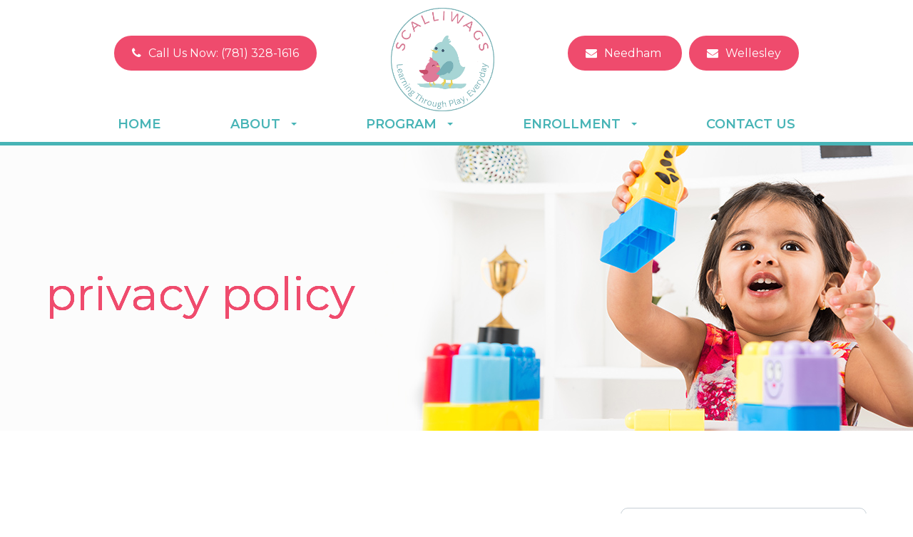

--- FILE ---
content_type: text/html; charset=UTF-8
request_url: https://www.scalliwagschildcare.com/privacy-policy.html
body_size: 11331
content:
<!DOCTYPE html>
<html lang="en-US"><head><meta charset="utf-8"><meta name="viewport" content="width=device-width, initial-scale=1, maximum-scale=1,user-scalable=0"><link rel="shortcut icon" type="image/x-icon" href="https://static.royacdn.com/Site-6c92d5d2-d8ba-45bf-96ba-cd46a83322f7/scalliwags_favicon.png"><meta name="google-site-verification" content="6l_cPWRd45-TlccKmAB3h-taf7n4OeyDQ3NNg15X8TU"><title>Privacy Policy | Scalliwags Child Care in Wellesley MA</title><meta name="description" content="Read the privacy policy of the chiropractor in Wellesley MA at Scalliwags Child Care. Call (781) 328-1616 for questions."><meta name="keywords" content=""><link href="https://www.scalliwagschildcare.com/css/bootstrap.min.css" rel="stylesheet" type="text/css"><link href="https://www.scalliwagschildcare.com/css/common-global.css" rel="stylesheet" type="text/css"><link href="https://www.scalliwagschildcare.com/css/site-overrides.css?jxl1962628932=jxl1962628932" rel="stylesheet" type="text/css"><link href="https://www.scalliwagschildcare.com/css/pages/WebPage-0baedb5d-553d-49c5-8067-0bc3fdf9ccb4.css?jxl1962628932=jxl1962628932" rel="stylesheet" type="text/css"><link rel="stylesheet" href="https://use.fontawesome.com/releases/v5.6.3/css/all.css" integrity="sha384-UHRtZLI+pbxtHCWp1t77Bi1L4ZtiqrqD80Kn4Z8NTSRyMA2Fd33n5dQ8lWUE00s/" crossorigin="anonymous"><link rel="stylesheet" href="//maxcdn.bootstrapcdn.com/font-awesome/4.7.0/css/font-awesome.min.css"><link href="https://fonts.googleapis.com/css?family=Montserrat:100,100i,200,200i,300,300i,400,400i,500,500i,600,600i,700,700i,800,800i,900,900i" rel="stylesheet"><link href="https://fonts.googleapis.com/css2?family=Sacramento&amp;display=swap" rel="stylesheet"><link href="https://www.scalliwagschildcare.com/styles/dependencies.css" rel="stylesheet"><link href="https://www.scalliwagschildcare.com/styles/default.css" rel="stylesheet"><link href="https://www.scalliwagschildcare.com/styles/site.css" rel="stylesheet"><link href="https://www.scalliwagschildcare.com/styles/color_scheme_1.css" rel="stylesheet"><meta name="robots" content="noindex"><script type="text/javascript">var _userway_config={position:3,size:'small',color:'#46babb',account:'sSEkA4Kkqq'};</script><script type="text/javascript" src="https://cdn.userway.org/widget.js"></script></head><body data-webroot="" data-page-id="WebPage-0baedb5d-553d-49c5-8067-0bc3fdf9ccb4" data-page-name="privacy-policy" data-siteid="Site-6c92d5d2-d8ba-45bf-96ba-cd46a83322f7" data-site="Site-6c92d5d2-d8ba-45bf-96ba-cd46a83322f7" class="default"> <div class="site-content"> <div id="ry-pg-header"> <div class="col-xs-12 hidden-xs hidden-sm module-34"><div class="col-xs-12 hidden-xs hidden-sm ry-container ry-container-1600"><div class="col-xs-12 ry-content"><div class="ry-flex module-34-top"><div class="module-34-top-left"> <a href="tel:781.328.1616" class="ry-btn-module-34 ry-btn-phone"> <span class="ry-span-1"> <i class="fa fa-phone" aria-hidden="true"></i> </span> <span class="ry-span-2">Call Us Now:</span> <span class="ry-span-3"> (781) 328-1616 </span> </a></div> <div class="module-34-top-center"> <a href="https://www.scalliwagschildcare.com/" class="ry-header-logo"> <img src="https://static.royacdn.com/Site-6c92d5d2-d8ba-45bf-96ba-cd46a83322f7/LearningThrough_Play_Everyday_logo_547x547_optimized.png" alt="Scalliwags Child Care"></a></div> <div class="module-34-top-right"> <a href="https://www.scalliwagschildcare.com/needham.html" class="ry-btn-module-34 ry-btn-appt"> <span class="ry-span-1"> <i class="fa fa-envelope" aria-hidden="true"></i> </span> <span class="ry-span-2">Needham</span> </a> <a href="https://www.scalliwagschildcare.com/wellesley.html" class="ry-btn-module-34 ry-btn-appt"> <span class="ry-span-1"> <i class="fa fa-envelope" aria-hidden="true"></i> </span> <span class="ry-span-2">Wellesley</span> </a></div> </div></div></div><div class="clearfix "></div><div class="module-34-bot"><div class="ry-container ry-container-1280"> <div class="ry-menu"> <ul class="ry-nav"><li class=" " data-active=""><a href="https://www.scalliwagschildcare.com/index.html">Home</a></li> <li class="dropdown  " role="presentation">
<a class="dropdown-toggle" data-toggle="dropdown" href="https://www.scalliwagschildcare.com/about.html" role="button" aria-haspopup="true" aria-expanded="false">
About<span class="caret"></span></a><ul class="dropdown-menu"><li class=" "><a href="https://www.scalliwagschildcare.com/about.html">About Us</a></li> <li class=" "><a href="https://www.scalliwagschildcare.com/careers.html">Careers</a></li> <li class="third-level-container program "><a href="https://www.scalliwagschildcare.com/our-program.html">Our Program</a></li> <li class=" "><a href="https://www.scalliwagschildcare.com/blog.html">Blog</a></li>
</ul></li> <li class="dropdown  " role="presentation">
<a class="dropdown-toggle" data-toggle="dropdown" href="#" role="button" aria-haspopup="true" aria-expanded="false">
Program<span class="caret"></span></a><ul class="dropdown-menu"><li class=" "><a href="https://www.scalliwagschildcare.com/summer-program.html">Summer Program</a></li> <li class=" "><a href="https://www.scalliwagschildcare.com/curriculum.html">Curriculum</a></li> <li class=" "><a href="https://www.scalliwagschildcare.com/technology.html">Technology</a></li> <li class=" "><a href="https://www.scalliwagschildcare.com/music-classes.html">Music Classes</a></li> <li class=" "><a href="https://www.scalliwagschildcare.com/calendar.html">Calendar</a></li> <li class=" "><a href="https://www.scalliwagschildcare.com/preschool.html">Preschool</a></li>
</ul></li> <li class="dropdown  " role="presentation">
<a class="dropdown-toggle" data-toggle="dropdown" href="#" role="button" aria-haspopup="true" aria-expanded="false">
Enrollment<span class="caret"></span></a><ul class="dropdown-menu"><li class=" "><a href="https://www.scalliwagschildcare.com/forms.html">Forms</a></li> <li class=" "><a href="https://www.scalliwagschildcare.com/testimonials.html">Testimonials</a></li> <li class=" "><a href="https://www.scalliwagschildcare.com/tuition.html">Tuition</a></li> <li class=" "><a href="https://www.scalliwagschildcare.com/discounts.html">Discounts</a></li> <li class=" "><a href="https://www.scalliwagschildcare.com/join-our-waitlist.html">Join Our Waitlist</a></li>
</ul></li> <li class=" " data-active=""><a href="https://www.scalliwagschildcare.com/contact-us.html">Contact Us</a></li> </ul></div></div></div></div><div class="col-xs-12 hidden-md hidden-lg module-35"><div class="module-35-header-container"><div class="module-35-header-left"> <div class="mobile-nav"> <button class="hamburger hamburger--collapse" type="button"> <div class="flex-btn"> <span class="hamburger-box"><span class="hamburger-inner"></span></span> </div> </button> </div></div> <div class="module-35-header-center"> <a href="https://www.scalliwagschildcare.com/" class="ry-mobile-logo"> <img src="https://static.royacdn.com/Site-6c92d5d2-d8ba-45bf-96ba-cd46a83322f7/LearningThrough_Play_Everyday_logo_547x547_optimized.png" alt="" class="img-responsive"></a></div> <div class="module-35-header-right"> <div class="mobile-button"> <a href="tel:781.328.1616"><i class="fa fa-phone" aria-hidden="true"></i></a> <div class="location-icon"><i class="fa fa-envelope" aria-hidden="true"></i> <div class="dropdown-block"> <a href="https://www.scalliwagschildcare.com/needham.html">Needham</a> <a href="https://www.scalliwagschildcare.com/wellesley.html">Wellesley</a> </div> </div> </div></div> <div class="flex-item mobile_menu"> <nav id="mobile_menu"><ul id="menu_container"></ul></nav></div></div></div> </div> <div id="ry-pg-banner"> <div class="col-xs-12 ry-bnr-wrp ry-el-bg"><div class="col-xs-12 ry-pg-title"><div class="col-xs-12 ry-container"><div><h1>privacy policy</h1></div></div></div><img src="https://static.royacdn.com/Site-6c92d5d2-d8ba-45bf-96ba-cd46a83322f7/Banner/ib01.jpg" loading="lazy" alt="" class="img-responsive"></div><div class="col-xs-12 ry-bnr-wrp ry-el-bg"><div class="col-xs-12 ry-pg-title"><div class="col-xs-12 ry-container"><div><h1>privacy policy</h1></div></div></div><img src="https://static.royacdn.com/Site-6c92d5d2-d8ba-45bf-96ba-cd46a83322f7/insidepage/ib2.jpg" loading="lazy" alt="" class="img-responsive"></div><div class="col-xs-12 ry-bnr-wrp ry-el-bg"><div class="col-xs-12 ry-pg-title"><div class="col-xs-12 ry-container"><div><h1>privacy policy</h1></div></div></div><img src="https://static.royacdn.com/Site-6c92d5d2-d8ba-45bf-96ba-cd46a83322f7/Banner/ib3.jpg" loading="lazy" alt="" class="img-responsive"></div><div class="col-xs-12 ry-bnr-wrp ry-el-bg"><div class="col-xs-12 ry-pg-title"><div class="col-xs-12 ry-container"><div><h1>privacy policy</h1></div></div></div><img src="https://static.royacdn.com/Site-6c92d5d2-d8ba-45bf-96ba-cd46a83322f7/insidepage/ib05.jpg" loading="lazy" alt="" class="img-responsive"></div><div class="col-xs-12 ry-bnr-wrp ry-el-bg"><div class="col-xs-12 ry-pg-title"><div class="col-xs-12 ry-container"><div><h1>privacy policy</h1></div></div></div><img src="https://static.royacdn.com/Site-6c92d5d2-d8ba-45bf-96ba-cd46a83322f7/insidepage/ib06.jpg" loading="lazy" alt="" class="img-responsive"></div> </div> <div id="ry-pg-content"> <div id="ry-pg-body" class="col-xs-12 ry-section"><div class="col-xs-12 ry-container"><div class="col-xs-12 ry-content ry-flex"><div class="col-xs-12 col-md-8 col-lg-8 ry-left"><div><h3></h3><p><em>Scalliwags </em>is committed to safeguarding the privacy of our users. We want to assure you that we do not share your personal information with third parties. This privacy policy outlines how we collect, use, and protect the information you provide to us.<br><br>Information Collection:<br><br>We collect only the information necessary to provide and improve our services. This may include name, email address, etc. We do not sell, rent, or share this information with any third parties.<br><br>How We Use Your Information:<br><br>No personal information, mobile number, or messaging consent information will be shared with third parties or affiliates for marketing or promotional purposes.<br><br>Your Choices:<br><br>You have the right to access, correct, or delete your information. If you have any concerns or questions about your data, please contact us at <em>[contact information or link]</em>.<br><br>Policy Changes:<br><br>We may update our privacy policy from time to time. Any changes will be communicated to you, and your continued use of our services implies your acceptance of the updated policy. By using our services, you agree to the terms outlined in this privacy policy.<br><br>Last updated: <em>8/5/25</em></p><br><br>&#8203;&#8203;&#8203;&#8203;&#8203;&#8203;&#8203;</div></div><div class="col-xs-12 col-md-4 col-lg-4 ry-right"><div id="ry-sidebar" class="col-xs-12 "><div class="col-xs-12 ry-sb-main"><div class="input-group search-bar-widget " id="searchfield" data-url="https://www.scalliwagschildcare.com/search-result.html" data-variables="search"> <input type="text" class="form-control" placeholder="Enter search keyword" value=""><span class="input-group-btn"> <button class="btn btn-primary search-btn" type="button"><i class="fa fa-search"></i></button> </span></div></div><div class="col-xs-12 ry-sb-cta"><div class="col-xs-12 ry-cta-wrp ry-el-bg ry-el-link"><div class="col-xs-12 ry-cta"><div class="col-xs-12 ry-cta-contain"><img src="https://static.royacdn.com/Site-6c92d5d2-d8ba-45bf-96ba-cd46a83322f7/sidebarIMG_01.jpg" loading="lazy" alt="" class="img-responsive"><div><p>What<br>We Offer</p><a data-cke-saved-href="https://www.scalliwagschildcare.com/services.html" href="https://www.scalliwagschildcare.com/services.html" data-toggle-value="" data-toggle-default-visible="false" data-toggle-show-animation="" data-toggle-hide-animation="" data-toggle-show-animation-options="{}" data-toggle-hide-animation-options="{}" id="" class="ry-btn ry-btn-primary" target="_self">Learn More</a></div></div></div></div><div class="col-xs-12 ry-cta-wrp ry-el-bg ry-el-link"><div class="col-xs-12 ry-cta"><div class="col-xs-12 ry-cta-contain"><img src="https://static.royacdn.com/Site-6c92d5d2-d8ba-45bf-96ba-cd46a83322f7/sidebarIMG_02.jpg" loading="lazy" alt="" class="img-responsive"><div><p>Keep<br>In Touch</p><a data-cke-saved-href="https://www.scalliwagschildcare.com/contact-us.html" href="https://www.scalliwagschildcare.com/contact-us.html" data-toggle-value="" data-toggle-default-visible="false" data-toggle-show-animation="" data-toggle-hide-animation="" data-toggle-show-animation-options="{}" data-toggle-hide-animation-options="{}" id="" class="ry-btn ry-btn-primary" target="_self">Contact Us</a></div></div></div></div></div></div></div></div></div></div> </div> <div id="ry-pg-footer"> <div class="col-xs-12 module-33"><div class="col-xs-12 col-lg-12 ry-container ry-container-1600"><div class="col-xs-12 ry-content ry-flex"><div class="col-xs-12 col-lg-3 module-33-col module-33-hours"><div class="clearfix "></div><div class="module-33-hours-heading module-33-hours-weekend footer-heading" style="margin-bottom: 20px !important;"><h3>Program Hours</h3><p>Open Monday-Friday<br>7:30am - 3:30pm (Extended Day)<br>8:00am - Noon (Half Day)</p></div></div><div class="col-xs-12 col-lg-3 module-33-col module-33-contact"><div class="module-33-contact-block"><div class="row-1"> <span class="footer-heading"> <h3>Contact Information</h3> </span> <div class="module-33-contact-item module-33-phone"> <i class="fa fa-phone module-33-contact-icon" aria-hidden="true"></i> <a href="tel:781.328.1616" class="module-33-phone-link"> (781) 328-1616</a> </div> <span class="footer-heading"> <h3>Scalliwags Infant Toddler</h3> </span> <div class="module-33-contact-item module-33-address"> <i class="fa fa-map-marker module-33-contact-icon" aria-hidden="true"></i> <a href="https://g.page/childcareWellesley?share" target="_blank"> <div class="module-33-address-text"> <span class="module-33-address-1"> 202 Washington Street </span> <span class="module-33-address-2"> Wellesley MA 02482 </span> </div> </a> </div></div> <div class="row-2"> <span class="footer-heading"> <h3> Scalliwags ELC</h3> </span> <div class="module-33-contact-item module-33-address"> <i class="fa fa-map-marker module-33-contact-icon" aria-hidden="true"></i> <a href="https://goo.gl/maps/UmcZezcB3JX7br2n8" target="_blank"> <div class="module-33-address-text"> <span class="module-33-address-1"> 426 Hunnewell Street </span> <span class="module-33-address-2"> Needham Heights MA 02494 </span> </div> </a> </div> <span class="footer-heading"> <h3>Scalliwags Needham</h3> </span> <div class="module-33-contact-item module-33-address"> <i class="fa fa-map-marker module-33-contact-icon" aria-hidden="true"></i> <a href="https://goo.gl/maps/xcgz8h92MLSjTVDc9" target="_blank"> <div class="module-33-address-text"> <span class="module-33-address-1"> 1346 South Street </span> <span class="module-33-address-2"> Needham MA 02492 </span> </div> </a> </div></div> <div class="row-3"> <span class="footer-heading"> <h3>Scalliwags Preschool</h3> </span> <div class="module-33-contact-item module-33-address"> <i class="fa fa-map-marker module-33-contact-icon" aria-hidden="true"></i> <a href="https://maps.app.goo.gl/7qvMqtDEFFBhwm587" target="_blank"> <div class="module-33-address-text"> <span class="module-33-address-1"> 445 Washington Street </span> <span class="module-33-address-2"> Wellesley MA 02481 </span> </div> </a> </div></div></div></div><div class="col-xs-12 col-lg-6 module-33-col module-33-copy"><ul class="social-icons col-xs-12 module-33-social-icons"><div class="social-inner-wrap"> <li data-href="+https://www.facebook.com/scalliwagswellesley/"><a href="https://www.facebook.com/scalliwagswellesley/" class="fa fa-facebook" target="_blank"></a></li> <li data-href="https://twitter.com/scalliwagscc"><a href="https://twitter.com/scalliwagscc" class="fa fa-twitter" target="_blank"></a></li> <li data-href="https://www.google.com/search?q=scalliwags+child+care+wellseley&amp;sxsrf=ALeKk00CrMSwi2x9dHQn1b_6uj6VdOCrDw%3A1617378598805&amp;ei=Jj1nYOvKMM7G-gS6p4KoBQ&amp;oq=scalliwags+child+care+wellseley&amp;gs_lcp=Cgdnd3Mtd2l6EAMyBwghEAoQoAEyBwghEAoQoAEyBwghEAoQoAEyBwghEAoQoAE6BwgAEEcQsAM6BwgjELACECdQ-x5YvzBgyTNoAXABeACAAcEBiAH5BpIBAzEuNpgBAKABAaoBB2d3cy13aXrIAQjAAQE&amp;sclient=gws-wiz&amp;ved=0ahUKEwjr9eTm9N_vAhVOo54KHbqTAFUQ4dUDCA0&amp;uact=5#lrd=0x89e381fd9d7ace57:0x4be99fc8d300a900,1"><a href="https://www.google.com/search?q=scalliwags+child+care+wellseley&amp;sxsrf=ALeKk00CrMSwi2x9dHQn1b_6uj6VdOCrDw%3A1617378598805&amp;ei=Jj1nYOvKMM7G-gS6p4KoBQ&amp;oq=scalliwags+child+care+wellseley&amp;gs_lcp=Cgdnd3Mtd2l6EAMyBwghEAoQoAEyBwghEAoQoAEyBwghEAoQoAEyBwghEAoQoAE6BwgAEEcQsAM6BwgjELACECdQ-x5YvzBgyTNoAXABeACAAcEBiAH5BpIBAzEuNpgBAKABAaoBB2d3cy13aXrIAQjAAQE&amp;sclient=gws-wiz&amp;ved=0ahUKEwjr9eTm9N_vAhVOo54KHbqTAFUQ4dUDCA0&amp;uact=5#lrd=0x89e381fd9d7ace57:0x4be99fc8d300a900,1" class="fa fa-google-plus" target="_blank"></a></li> <li data-href="https://www.instagram.com/scalliwagswellesley/"><a href="https://www.instagram.com/scalliwagswellesley/" class="fa fa-instagram" target="_blank"></a></li> </div></ul><div class="clearfix "></div><div class="ry-footer-copyright module-33-copyright"><div class="module-33-copyright-text"> <span class="module-33-copyright-text-1"> &copy; 2025 Scalliwags Child Care </span> <span class="module-33-copyright-text-2"> - All Rights Reserved - </span> <a href="https://www.scalliwagschildcare.com/accessibility-statement.html" class="module-33-copyright-link">Accessibility Statement</a> - <a href="https://www.scalliwagschildcare.com/privacy-policy.html" class="module-33-copyright-link">Privacy Policy</a> - <a href="https://www.scalliwagschildcare.com/sitemap.html" class="module-33-copyright-link">Sitemap</a> </div> <div class="module-33-roya"> <span class="module-33-roya-text">Powered by</span> <a href="http://www.roya.com/?utm_source=www.scalliwagschildcare.com&amp;utm_campaign=poweredby" class="module-33-roya-link" target="_blank"> <img src="https://www.royacdn.com/unsafe/smart/Site-2c1fcf37-21e5-4e04-9d57-d78ae9e591ea/logo/royalogo.png" title="Roya"></a></div></div></div></div></div></div> </div> </div> <div class="modal fade ry-modal" id="aptReqModal" tabindex="-1" role="dialog" aria-labelledby="myModalLabel" aria-hidden="true"> <div class="modal-dialog"> <div class="modal-content"> <div class="modal-header"> <button type="button" class="close" data-dismiss="modal" aria-hidden="true">&times;</button> <h4 class="modal-title" id="myModalLabel">Appointment Request</h4> </div> <div class="modal-body"> <div id="aptModal" class="col-xs-12 ry-modal ry-form"><div class="col-xs-12 ry-content"><div class="ry-text"><p style="text-align: center;">At Scalliwags Child Care, we provide the highest quality other services to all of our patients.<br>Schedule your appointment today.</p></div></div> <form id="form-68deaada769ae" class="cmsForm " data-hide-after-submit="" data-meta="[base64]" data-signature="70c150be60fd0ce0d0c8d5579fb0943d3900180f9489180fcd2b9c2280f20389"> <div class="fieldset"><div class="col-xs-12 "><div class="form-group required" data-type="text" data-required="true"> <input name="Name" value="" id="Name" type="text" placeholder="Name*" class="form-control"></div></div><div class="col-xs-12 "><div class="form-group required" data-validation="^(([0-9]{1})*[- .(]*([0-9]{3})[- .)]*[0-9]{3}[- .]*[0-9]{4})+$" data-errormsg="Invalid Phone Number" data-type="text" data-required="true"> <input name="Phone_Number" value="" id="Phone_Number" type="text" placeholder="Phone Number*" class="form-control"></div></div><div class="col-xs-12 "><div class="form-group required" data-validation="^[a-zA-Z0-9._%-]+@[a-zA-Z0-9.-]+\.[a-zA-Z]{2,4}$" data-errormsg="Invalid Email Address" data-type="text" data-required="true"> <input name="Email" value="" id="Email" type="text" placeholder="Email*" class="form-control"></div></div><div class="col-xs-12 input-field-wrap"><div class="form-group " data-type="text" data-required="true"> <input data-datepicker name="Appointment_Date" value="" id="Appointment_Date" type="text" placeholder="Date" class="form-control"></div></div><div class="col-xs-12 "><div class="form-group " data-type="text" data-required="false"> <select name="Time" id="Time" class="form-control" title=""><option value="8:00 am">8:00 am</option><option value="9:00 am">9:00 am</option><option value="10:00 am">10:00 am</option><option value="11:00 am">11:00 am</option><option value="1:00pm">1:00pm</option><option value="2:00pm">2:00pm</option><option value="3:00pm">3:00pm</option><option value="4:00pm">4:00pm</option></select></div></div><div class="col-xs-12 "><div class="form-group " data-type="text" data-required="true"> <textarea name="Message" id="Message" placeholder="Message" class="form-control"></textarea></div></div><div class="form-group" data-type="submit"> <input type="submit" class="ry-btn ry-btn-primary" value="Submit"></div></div><div class="container-fluid" style="padding: 0;"> <div class="alert alert-success hidden">Thank you. We will connect with you shortly.</div> <div class="alert alert-danger alert-missing-fields hidden">You are missing required fields.</div> <div class="alert alert-danger alert-custom-errors hidden">Dynamic Error Description</div> <div class="alert alert-danger alert-processing-error hidden">There was an error processing this form.</div></div> </form></div><div class="clearfix "></div> </div> <div class="modal-footer"> </div> </div> </div></div> <div class="modal fade ry-modal" id="repModal" tabindex="-1" role="dialog" aria-labelledby="myModalLabel" aria-hidden="true"> <div class="modal-dialog"> <div class="modal-content"> <div class="modal-header"> <button type="button" class="close" data-dismiss="modal" aria-hidden="true">&times;</button> </div> <div class="modal-body"> <div class="col-xs-12 modal-show"><div class="col-xs-12 modal-content-box"><div class="heading"><h2 style="text-align: center;">Thank You!</h2></div><div class="clearfix "></div><div class="published-copy text"><p style="text-align: center;"><br>We've copied your review, after you click 'Publish' please paste your review by selecting 'ctrl' + 'v' into the review comments section.<br>&#8203;&#8203;&#8203;&#8203;&#8203;&#8203;&#8203;<br></p><div style="text-align: center;"><a data-cke-saved-href="javascript:;" href="javascript:;" data-toggle-value="" data-toggle-default-visible="false" data-toggle-show-animation="" data-toggle-hide-animation="" data-toggle-show-animation-options="{}" data-toggle-hide-animation-options="{}" id="" class="btn btn-primary ry-btn ry-btn-primary" target="_blank">Publish to <span class="span-2">Social</span></a></div></div><div class="clearfix "></div></div></div> </div> <div class="modal-footer"> </div> </div> </div></div> <div class="modal fade" id="leadModal" tabindex="-1" role="dialog" aria-labelledby="basicModal" aria-hidden="true"> <div class="modal-dialog"> <div class="modal-content"> <div class="modal-body"></div> <div class="modal-footer"> <button type="button" class="btn btn-default" data-dismiss="modal">Close</button> </div> </div> </div></div> <div style="display:none;"> Roya1234 none 8:00 am &ndash; 3:30 pm 7:30 am &ndash; 3:30 pm 7:30 am &ndash; 3:30 pm 7:30 am &ndash; 3:30 pm 7:30 am &ndash; 3:30 pm Closed Closed https://www.google.com/search?q=scalliwags+child+care+wellseley&amp;sxsrf=ALeKk00CrMSwi2x9dHQn1b_6uj6VdOCrDw%3A1617378598805&amp;ei=Jj1nYOvKMM7G-gS6p4KoBQ&amp;oq=scalliwags+child+care+wellseley&amp;gs_lcp=Cgdnd3Mtd2l6EAMyBwghEAoQoAEyBwghEAoQoAEyBwghEAoQoAEyBwghEAoQoAE6BwgAEEcQsAM6BwgjELACECdQ-x5YvzBgyTNoAXABeACAAcEBiAH5BpIBAzEuNpgBAKABAaoBB2d3cy13aXrIAQjAAQE&amp;sclient=gws-wiz&amp;ved=0ahUKEwjr9eTm9N_vAhVOo54KHbqTAFUQ4dUDCA0&amp;uact=5#lrd=0x89e381fd9d7ace57:0x4be99fc8d300a900,1 # https://www.facebook.com/scalliwagswellesley/reviews/?ref=page_internal 1346 South Street Needham MA 02492 https://goo.gl/maps/xcgz8h92MLSjTVDc9 426 Hunnewell Street Needham Heights MA 02494 https://goo.gl/maps/UmcZezcB3JX7br2n8 445 Washington Street Wellesley MA 02481 https://maps.app.goo.gl/7qvMqtDEFFBhwm587</div> <input class="root" type="hidden" value="https://www.scalliwagschildcare.com/"><script>var siteRoot="https://www.scalliwagschildcare.com/";var siteExtension=".html";</script><script type="text/javascript" src="https://www.scalliwagschildcare.com/js/common.js?jxl1962628932=jxl1962628932"></script><!--[if lt IE 9]>
                <script src="https://www.scalliwagschildcare.com/js/html5shiv.min.js"></script>
                <script src="https://www.scalliwagschildcare.com/js/respond.min.js"></script>
            <![endif]--><script src="https://www.scalliwagschildcare.com/js/jquery-ui.js?jxl1962628932=jxl1962628932"></script><script src="https://www.scalliwagschildcare.com/js/datePickerWidget.js?jxl1962628932=jxl1962628932"></script><script src="https://www.scalliwagschildcare.com/js/search-bar.js?jxl1962628932=jxl1962628932"></script><script>$(function(){datePickerWidget.init('mm/dd/yyyy')});</script><script async src="https://www.googletagmanager.com/gtag/js"></script><script>window.dataLayer=window.dataLayer||[];function gtag(){dataLayer.push(arguments);}
gtag('js',new Date());gtag('config','G-WZLGTKZ4VF');ga('create',' UA-191729384-22','auto',{'name':'a5b984e57b478b5b67f80fa86a31c73d'});ga('a5b984e57b478b5b67f80fa86a31c73d.require','eventTracker');ga('a5b984e57b478b5b67f80fa86a31c73d.require','outboundLinkTracker');ga('a5b984e57b478b5b67f80fa86a31c73d.send','pageview');</script><script>(function(i,s,o,g,r,a,m){i['GoogleAnalyticsObject']=r;i[r]=i[r]||function(){(i[r].q=i[r].q||[]).push(arguments)},i[r].l=1*new Date();a=s.createElement(o),m=s.getElementsByTagName(o)[0];a.async=1;a.src=g;m.parentNode.insertBefore(a,m)})
(window,document,'script','//www.google-analytics.com/analytics.js','ga');gtag('config','G-WZLGTKZ4VF');ga('create',' UA-191729384-22','auto',{'name':'a5b984e57b478b5b67f80fa86a31c73d'});ga('a5b984e57b478b5b67f80fa86a31c73d.require','eventTracker');ga('a5b984e57b478b5b67f80fa86a31c73d.require','outboundLinkTracker');ga('a5b984e57b478b5b67f80fa86a31c73d.send','pageview');</script><script src="https://www.scalliwagschildcare.com/scripts/dependencies.js" defer></script><script src="https://maps.googleapis.com/maps/api/js?key=AIzaSyAhaHnrS-5CkYV1JHndIjf4QCmHB-4eQW4" defer></script><script src="https://www.scalliwagschildcare.com/scripts/main.js" defer></script><script src="https://www.scalliwagschildcare.com/scripts/instagramfeed.js" defer></script><script src="https://www.scalliwagschildcare.com/scripts/menu.js" defer></script><script>var recaptchaCallback=function(){$(".recaptcha").each(function(){var el=$(this);grecaptcha.render($(el).attr("id"),{"sitekey":'6LdsSusaAAAAAMwiWhdzOfxK7OeGqvUULIUJvGMg',"size":"invisible","badge":"bottomleft","callback":function(token){$(el).closest("form").submit();grecaptcha.reset();}});});};</script><script src="https://www.google.com/recaptcha/api.js?onload=recaptchaCallback&amp;render=explicit" async defer></script><script>$(function(){themeLayout.init("https://www.scalliwagschildcare.com/",JSON.parse(atob("eyJmcmlkYXlfb2ZmaWNlX2hvdXJzIjoiNzozMCBhbSBcdTIwMTMgMzozMCBwbSIsImdvb2dsZV9tYXAiOiJodHRwczpcL1wvZy5wYWdlXC9jaGlsZGNhcmVXZWxsZXNsZXk/[base64]/[base64]")));});</script><div class="modal fade login" id="loginModal"> <div class="modal-dialog animated"> <div class="modal-content"> <div class="modal-header"> <button type="button" class="close" data-dismiss="modal" aria-hidden="true">&times;</button> <h4 class="modal-title">Login</h4> </div> <div class="modal-body"> <div class="box"> <div class="content"> <div class="error"></div> <div class="form loginBox"> <form method="post" action="/login" accept-charset="UTF-8"> <input type="hidden" name="login_filter_action" value="login"><input id="_login_email" class="form-control" type="text" placeholder="Email" name="email"><input id="_login_password" class="form-control" type="password" placeholder="Password" name="password"><input class="btn btn-default btn-login" type="submit" value="Login"><br><a href="#" class="forgotPasswordLink">Forgot Password?</a> <br><h3>OR</h3> <div class="social-btns"> <a href="https://admin.roya.com/front-site/hybrid-login/?site=Site-6c92d5d2-d8ba-45bf-96ba-cd46a83322f7&amp;service=Facebook&amp;ts=1768782309&amp;ref=https%3A%2F%2Fwww.scalliwagschildcare.com%2Fprivacy-policy.html&amp;token=285febf137f7a8eabce9036422e0520a6c00e8e2f8300ebeb32b89799b7eb8dc" class="btn btn-lg col-xs-12 btn-social btn-facebook v-margin-5"><span class="fa fa-facebook"></span> Sign in with Facebook</a><a href="https://admin.roya.com/front-site/hybrid-login?site=Site-6c92d5d2-d8ba-45bf-96ba-cd46a83322f7&amp;service=Google&amp;ts=1768782309&amp;ref=https%3A%2F%2Fwww.scalliwagschildcare.com%2Fprivacy-policy.html&amp;token=fb9e0066b701984bb9d841ebd453e77986aaf5ba723d866245c0619ad2166118" class="btn btn-lg col-xs-12 btn-social btn-google v-margin-5"><span class="fa fa-google"></span> Sign in with Google</a> </div> </form> <form method="post" action="/forgotPassword" accept-charset="UTF-8" class="forgotPasswordForm"> <input type="hidden" name="login_filter_action" value="forgot"><br><div class="resetPassworderror"></div> <br><input id="_forgotPassword_email" class="form-control" type="text" placeholder="Email" name="email"><input class="btn btn-default btn-resetPassword" type="submit" value="Send new password"></form> </div> <div class="form registerBox"> <form method="post" action="/register" accept-charset="UTF-8"> <input type="hidden" name="login_filter_action" value="register"><input id="_register_email" class="form-control" type="text" placeholder="Email" name="email"><input id="_register_firstname" class="form-control" type="text" placeholder="First Name" name="firstName"><input id="_register_lastname" class="form-control" type="text" placeholder="Last Name" name="lastName"><input id="_register_phone" class="form-control" type="text" placeholder="Phone" name="phone"><input id="_register_password" class="form-control" type="password" placeholder="Password" name="password"><input id="_register_password_confirmation" class="form-control" type="password" placeholder="Repeat Password" name="password_confirmation"><input class="btn btn-default btn-register" type="submit" value="Create account"></form> </div> </div> </div> </div> <div class="modal-footer"> <div class="forgot login-footer"> <span>Looking to <a class="loginWidgetViewRegisterFormBtn" href="#">create an account</a> ?</span> </div> <div class="forgot register-footer"> <span>Already have an account?</span> <a class="loginWidgetViewLoginFormBtn" href="#">Login</a> </div> </div> </div> </div></div> <div class="modal fade saveSearch" id="saveSearchModal"> <div class="modal-dialog animated"> <div class="modal-content"> <div class="modal-header"> <button type="button" class="close" data-dismiss="modal" aria-hidden="true">&times;</button> <h4 class="modal-title">Save Search</h4> </div> <div class="modal-body"> <div class="box"> <div class="content"> <div class="saved_search_error"></div> <div class="form saveSearchBox"> <form method="post" action="/saveSearch" accept-charset="UTF-8"> <input id="_saved_search_name" class="form-control" type="text" placeholder="Name your search" name="saved_search_name"><br><input class="btn btn-primary btn-save-search" type="submit" value="Save"></form> </div> </div> </div> </div> </div> </div></div> <div class="modal fade savedSearch" id="savedSearchListModal"> <div class="modal-dialog animated"> <div class="modal-content"> <div class="modal-header"> <button type="button" class="close" data-dismiss="modal" aria-hidden="true">&times;</button> <h4 class="modal-title">Saved Searches</h4> </div> <div class="modal-body"> <div class="box"> <div class="content"> <div class="saved_search_error"></div> <div class="savedSearchList"> <ul class="savedSearches list-group"></ul></div> </div> </div> </div> </div> </div></div> <script>window.canvasConfirm=(title,message,buttons,footerMessage)=>{const modal=$('#globalConfirmModal');modal.find('.modal-title').html(title);modal.find('.modal-body').html(message);const footer=modal.find('.modal-footer');footer.html('');buttons.forEach(btnData=>{const btn=$('<button/>');btn.html(btnData['text']||'Confirm');btn.attr('class',btnData['className']||'');const defaultFn=()=>{console.log('no callback configured');};const cb=btnData['callback']||defaultFn;btn.on('click',(event)=>{cb(event,modal)});footer.append(btn);});footer.append(footerMessage);modal.modal('show');};</script><div class="modal fade confirm-modal" id="globalConfirmModal"> <div class="modal-dialog" role="document"> <div class="modal-content"> <div class="modal-header"> <button type="button" class="close" data-dismiss="modal" aria-label="Close"><span aria-hidden="true">&times;</span></button> <h4 class="modal-title">Modal title</h4> </div> <div class="modal-body"> <p>One fine body&hellip;</p> </div> <div class="modal-footer"> <button type="button" class="btn btn-default" data-dismiss="modal">Close</button> <button type="button" class="btn btn-primary">Save changes</button> </div> </div> </div></div> <div class="modal fade updateProfile" id="updateProfileModal"> <div class="modal-dialog animated"> <div class="modal-content"> <div class="modal-header"> <button type="button" class="close" data-dismiss="modal" aria-hidden="true">&times;</button> <h4 class="modal-title">Update Profile</h4> </div> <div class="modal-body"> <div class="updateProfileerror"></div> <div class="form updateProfileBox"> <form method="post" action="/updateProfile" accept-charset="UTF-8" class="form-horizontal"> <input type="hidden" name="login_filter_action" value="update-profile"><input type="hidden" name="_id" value=""><div class="form-group"> <label for="_updateProfile_email" class="col-sm-3 control-label">Email</label> <div class="col-sm-9"> <input id="_updateProfile_email" class="form-control" type="text" placeholder="" name="email" value=""></div> </div> <div class="form-group"> <label for="_updateProfile_firstname" class="col-sm-3 control-label">Name</label> <div class="col-sm-9"> <input id="_updateProfile_firstname" class="form-control" type="text" placeholder="" name="name" value=""></div> </div> <div class="form-group"> <label for="_updateProfile_password" class="col-sm-3 control-label">Password</label> <div class="col-sm-9"> <input id="_updateProfile_password" class="form-control" type="password" placeholder="leave empty to remain unchanged" name="password"></div> </div> <div class="form-group"> <label for="_updateProfile_password_confirmation" class="col-sm-3 control-label">Confirm Password</label> <div class="col-sm-9"> <input id="_updateProfile_password_confirmation" class="form-control" type="password" placeholder="leave empty to remain unchanged" name="password_confirmation"></div> </div> <div class="form-group"> <div class="col-sm-offset-2 col-sm-10"> <input class="btn btn-primary btn-update-profile pull-right" type="submit" value="Update Your Profile"></div> </div> </form> </div> </div> <div class="modal-footer" style="border-top:none;"> </div> </div> </div></div></body></html>


--- FILE ---
content_type: text/css;charset=UTF-8
request_url: https://www.scalliwagschildcare.com/styles/color_scheme_1.css
body_size: 3752
content:
/* ------- START COLOR-SCHEME ------- */
/************************************************
  SET COLOR SCHEME FROM MOCKUP OR REQUESTED COLORS
*************************************************/
/**********************************************
  COLOR SETTINGS DECLARATION
  NOTE: This class is used for extension
  e.g @extend .primary-c;
***********************************************/
.primary-bg, body ul.pagination li.active a, body ol.pagination li.active a, body ul.pagination li.active a:hover, body ol.pagination li.active a:hover, .ry-tabs .nav-tabs li.active > a, #mobile_menu, .mobile-container .flex-wrap .flex-item.right-nav .mobile-button a, body ul.pagination li:before, body ol.pagination li:before, .ry-btn.ry-btn-primary, .pagination li.active > a, #ry-sidebar .ry-sb-title, .ry-btn.ry-btn-secondary:hover, #ry-sidebar #accordion .ry-drop-nav ul, #menu_container,
#mm-1 {
  background: #ef4b6d;
  }

.primary-bga {
  background: rgba(2, 60, 82, 0.8); }

.primary-c, body a, body a:hover, .ry-list-wrp .ry-list-item .ry-list-content .ry-list-title a, #ry-sidebar .ry-link-wrp .ry-link-item a:hover, #ry-sidebar #accordion .ry-link-item.open > a, .ry-accordion .ry-heading.ui-state-active, #ry-pg-banner .ry-bnr-wrp .ry-pg-title h1, body h1, body h2, body h3, body h4, body h5, body h6, #ry-sidebar #searchfield button, .ry-instagram .ry-heading, .module-327 .review-box .review-text {
  color: #ef4b6d;
  }

.secondary-bg, #ry-sidebar #accordion .ry-link-item.open:before, .mobile-container, .mobile-container.fixed, .ry-btn.ry-btn-secondary, #ry-sidebar .ry-sb-cta .ry-cta-wrp .ry-btn, .pagination li.active > a:hover, .module-43 .ry-right .ry-leads .ry-contact li .contact__overlay, .ry-btn.ry-btn-primary:hover, #ry-sidebar .ry-link-wrp .ry-link-item.active, #menu_container .mm-listview li:hover, .module-23 .ry-icon-wrp {
  background: #ef4c6e !important;
  }

.secondary-bga, #ry-sidebar #accordion .ry-drop-nav ul li a.active, #ry-sidebar #accordion .ry-drop-nav ul li a:hover {
  background: rgb(48 59 113);
  }

.secondary-c, #ry-sidebar #accordion .ry-link-item ul a.active, .module-43 .ry-right .ry-menu .nav-menu li a:hover, .module-43.ry-sticky-menu.fixed .ry-menu .nav-menu li a:hover, .module-327 .review-box h6, .module-327 .review-box a, .landing-page #landing-review .rev-title h4 {
  color: #cda349; }

.tertiary-bg {
  background: #b4cd0c; }

.tertiary-bga {
  background: rgba(180, 205, 12, 0.8); }

.tertiary-c {
  color: #b4cd0c; }

.gray, .ry-tabs .nav-tabs li a, .ry-search button.btn-primary, .module-327 .rating-copy.pg-copy h3 {
  color: #666666; }

.gray-bg {
  background: #666666; }

/**********************************************
  STATIC COLOR DECLARATION
  NOTE: This Place holders is used as a static
  colors that we can use to modify the default
  classes. You can Also ignore it!
***********************************************/
body .search-result, body .description, body ul.pagination li > a, body ol.pagination li > a, .ry-list-wrp .ry-list-item .ry-list-content .ry-list-excerpt, #ry-sidebar .ry-link-wrp .ry-link-item a, body, .ry-form.ry-form-box input[type="text"], .ry-form.ry-form-box textarea, .module-24 .ry-each h5 {
  color: #1d1d1d;
  }

.mobile-container .flex-wrap .flex-item.right-nav .mobile-button a, #menu_container .mm-listview .mob-menu a:hover, .mm-panel .mob-menu a:hover, #ry-sidebar .ry-sb-title, .white-c, body ul.pagination li.active a, body ol.pagination li.active a, .ry-tabs .nav-tabs li.active > a, .ry-indicator .ry-play-btn:before, .ry-indicator .ry-pause-btn:before, .ry-btn.ry-btn-primary, .ry-btn.ry-btn-secondary, .pagination li.active > a, .pagination li.active > a:hover, .module-43.style2 .ry-right .ry-menu .nav-menu li a, .module-43.style2 .ry-right .ry-menu .nav-menu li .dropdown-menu li a, .ry-btn, #ry-sidebar #accordion .ry-drop-nav ul li a, #ry-sidebar #accordion .ry-drop-nav ul li a.active, .ry-instagram #instafeed .flex-item .overlay:before, .module-43 .ry-right .ry-leads .ry-contact li:nth-child(2) span.call_us, .module-43 .ry-right .ry-leads .ry-contact li:nth-child(2) a {
  color: #fff; }

.white-bg, .mobile-container .mobile-nav button .hamburger-inner, .mobile-container .mobile-nav button .hamburger-inner:before, .mobile-container .mobile-nav button .hamburger-inner:after, .module-43, #ry-sidebar #accordion .ry-drop-nav.open, .module-23 .ry-each {
  background: #fff; }

.white-bga {
  background: rgba(255, 255, 255, 0.8); }

.black-c, .module-43 .ry-right .ry-menu .nav-menu li .dropdown-menu li a {
  color: #000; }

.black-bg {
  background: #000; }

.black-bga {
  background: rgba(0, 0, 0, 0.8); }

/**********************************************
  HOMEPAGE SECTIONS COLOR SETTINGS
***********************************************/
/*Classic Header*/
.module-43 .ry-right .ry-menu .nav-menu li a {
  color: #000; }

.module-43.ry-sticky-menu.fixed .ry-menu .nav-menu li a {
  color: #fff; }

.module-43 .ry-right .ry-leads .search-bar-widget .form-control {
  color: #000; }

.module-43 .ry-right .ry-leads .search-bar-widget .form-control::-webkit-input-placeholder {
  color: #000 !important; }

.module-43 .ry-right .ry-leads .search-bar-widget .form-control:-ms-input-placeholder {
  color: #000 !important; }

.module-43 .ry-right .ry-leads .search-bar-widget .form-control::-ms-input-placeholder {
  color: #000 !important; }

.module-43 .ry-right .ry-leads .search-bar-widget .form-control::placeholder {
  color: #000 !important; }

.module-43 .ry-right .ry-leads .search-bar-widget .form-control {
  border: 1px solid #000; }

.module-43 .ry-right .ry-leads .search-bar-widget .btn-primary, .module-43 .ry-right .ry-leads .ry-contact li .contact__icon .icon__wrap {
  border: 1px solid #000; }

.module-43 .ry-right .ry-leads .search-bar-widget .btn-primary {
  color: #000; }

.module-43.ry-sticky-menu.fixed .search-bar-widget .form-control {
  color: #fff; }

.module-43.ry-sticky-menu.fixed .search-bar-widget .form-control::-webkit-input-placeholder {
  color: #fff !important; }

.module-43.ry-sticky-menu.fixed .search-bar-widget .form-control:-ms-input-placeholder {
  color: #fff !important; }

.module-43.ry-sticky-menu.fixed .search-bar-widget .form-control::-ms-input-placeholder {
  color: #fff !important; }

.module-43.ry-sticky-menu.fixed .search-bar-widget .form-control::placeholder {
  color: #fff !important; }

.module-43.ry-sticky-menu.fixed .search-bar-widget .form-control {
  border: 1px solid #fff; }

.module-43.ry-sticky-menu.fixed .search-bar-widget .btn-primary {
  border: 1px solid #fff; }

.module-43.ry-sticky-menu.fixed .search-bar-widget .btn-primary {
  color: #fff; }

.module-43 .ry-right .ry-leads .ry-contact li {
  background: rgba(0, 0, 0, 0.1); }

.module-43.ry-sticky-menu.fixed .ry-contact li {
  background: rgba(255, 255, 255, 0.1); }

.module-43 .ry-right .ry-leads .ry-contact li .contact__icon .fa {
  color: #000; }

.module-43.ry-sticky-menu.fixed .ry-contact li:nth-child(1) .icon__wrap {
  border: 1px solid rgba(255, 255, 255, 0.3); }

.module-43.ry-sticky-menu.fixed .ry-contact li:nth-child(1) .icon__wrap i {
  color: #fff; }

.module-43 .ry-right .ry-menu .nav-menu li .dropdown-menu {
  background: none; }

.module-43 .ry-right .ry-leads .ry-contact li span.call_us, .module-43 .ry-right .ry-leads .ry-contact li a, .module-43 .ry-right .ry-leads .ry-contact li:nth-child(1) a {
  color: #000; }

.module-43 .ry-right .ry-leads .ry-contact li:nth-child(1):hover a, .module-43 .ry-right .ry-leads .ry-contact li:nth-child(1):hover span {
  color: #fff; }

.module-43 .ry-right .ry-leads .ry-contact li:nth-child(1):hover .icon__wrap {
  border-color: #fff !important; }

.module-43 .ry-right .ry-leads .ry-contact li:nth-child(1):hover .contact__icon .fa {
  color: #fff !important; }

.module-43.ry-sticky-menu.fixed .ry-contact li:nth-child(1) span.call_us, .module-43.ry-sticky-menu.fixed .ry-contact li:nth-child(1) span a {
  color: #fff; }

.module-43 .ry-right .ry-leads .ry-contact li:nth-child(2) .icon__wrap {
  border: 1px solid #fff; }

.module-43 .ry-right .ry-leads .ry-contact li:nth-child(2) .fa {
  color: #fff !important; }

.module-43 .ry-right .ry-leads .ry-contact li:nth-child(2):hover span {
  color: #000; }

.module-43 .ry-right .ry-leads .ry-contact li:nth-child(2):hover .icon__wrap {
  border: 1px solid #000; }

.module-43 .ry-right .ry-leads .ry-contact li:nth-child(2):hover .icon__wrap i {
  color: #000 !important; }

.module-43.ry-sticky-menu.fixed .ry-contact li:nth-child(2):hover .icon__wrap {
  border: 1px solid #fff !important; }

.module-43.ry-sticky-menu.fixed .ry-contact li:nth-child(2):hover .icon__wrap i, .module-43.ry-sticky-menu.fixed .ry-contact li:nth-child(2):hover span {
  color: #fff !important; }

/* header style 2*/
.module-43.style2 .ry-right .ry-menu .nav-menu li a:hover {
  color: #cda349; }

.module-43.style2 .ry-right .ry-menu .nav-menu li .dropdown-menu {
  background: #cda349; }

.module-43.style2 .ry-right .ry-leads .ry-contact li .contact__overlay {
  background-color: #cda349; }

.module-43.style2 .ry-right .ry-leads .ry-contact li span.call_us {
  color: #cda349; }

.module-34 {
  background-color: #fff;
  position: inherit;
  z-index: 999;
  border-bottom: 5px solid #47b4b6;
  }

.module-34 .ry-btn-module-34 {
  color: #fff;
  }

.module-34 .ry-btn-module-34 {
  background-color: #ef4b6d;
  }

.module-34 .ry-btn-module-34:hover, .module-195 .ry-btn-module-195:hover {
  background-color: #fff; }

.module-34 .ry-btn-module-34:hover, .module-195 .ry-btn-module-195:hover {
  background-color: #cda349; }

.module-34 .ry-btn-module-34 {
  border: none;
  }

.module-34 .ry-btn-module-34:hover, .module-195 .ry-btn-module-195:hover {
  background-color: #47b4b6 !important;
  }

.module-34 .module-34-bot {
  border-color: transparent !important;
  }

.module-34 .ry-menu a {
  color: #47b4b6;
  }

.module-34 .ry-menu .dropdown-menu {
  background: #023c52; }

.module-34 .ry-menu .dropdown-menu a {
  background: none;
  font-size: 16px;
  white-space: nowrap;
  }

.module-34 .ry-menu .dropdown-menu a:hover {
  background: #fff; }

.module-34 .ry-menu .dropdown-menu a {
    color: #47b4b6;
    font-weight: 500;
}
.module-34 .ry-menu a:hover, .module-34 .ry-menu .dropdown-menu a:hover {
  color: #fe6495;
  }

.module-195 {
  background-color: #fff; }

.module-195 .ry-btn-module-195 {
  color: #fff; }

.module-195 .ry-btn-module-195, .module-195 .ry-btn-module-195.ry-btn-phone .ry-span-1 {
  background-color: #b4cd0c; }

.module-195 .ry-btn-module-195 {
  border-color: rgba(255, 255, 255, 0.29); }

.module-195 .ry-btn-module-195.ry-btn-appt .ry-span-1 {
  background: #fff;
  color: #023c52; }

.module-195 .module-195-bot {
  border-color: rgba(255, 255, 255, 0); }

.module-195 .module-195-bot {
  background: #023c52; }

.module-195 .ry-menu a {
  color: #fff; }

.module-195 .ry-menu a:hover {
  color: #cda349; }

.module-195 .ry-menu .dropdown-menu {
  background: #023c52; }

.module-195 .ry-menu .dropdown-menu a {
  background: #023c52; }

.module-195 .ry-menu .dropdown-menu a:hover {
  background: #fff; }

.module-195 .ry-menu .dropdown-menu a {
  color: #fff; }

.module-195 .ry-menu .dropdown-menu a:hover {
  color: #cda349; }

.module-35 .module-35-header-container {
  /* background: #111; */
  }

.module-35 .mobile-button a {
  background: #fff; }

.module-35 .mobile-button a {
  background: #ef4b6d;
  }

.module-35 .mobile-button a {
  color: #fff;
  }

.module-35 .mobile-nav .hamburger-inner, .module-35 .mobile-nav .hamburger-inner:before, .module-35 .mobile-nav .hamburger-inner:after {
  background-color: #ef4b6d;
  }

.module-35.style2 .module-35-header-container {
  background: #023c52; }

.module-35.style2 .mobile-button a {
  color: #023c52; }

.module-196 .ry-hero-copy-top .ry-heading, .module-25 .ry-hero-copy-top .ry-heading {
  color: #fff; }

.module-196 .ry-hero-copy-top p, .module-25 .ry-hero-copy-top p {
  color: #fff; }

.module-25 .ry-hero-cta-img-container img {
  border-color: rgba(255, 255, 255, 0.7); }

.module-25 .ry-hero-cta-text a {
  color: rgba(255, 255, 255, 0.7); }

.module-25 .swiper-slide-active .ry-hero-cta-img-container img {
  border-color: #cda349; }

.module-25 .swiper-slide-active .ry-hero-cta-text a {
  color: #cda349; }

.module-196 .ry-hero-video::before, .module-25 .ry-hero-video::before {
  background-color: rgba(51, 51, 51, 0.5); }

.module-196 .ry-hero-cta-img-container img {
  border-color: white; }

.module-196 .ry-hero-cta-text a {
  color: rgba(255, 255, 255, 0.7); }

.module-196 .swiper-slide-active .ry-hero-cta-img-container img {
  border-color: #cda349; }

.module-196 .swiper-slide-active .ry-hero-cta-text a {
  color: #cda349; }

.module-26 .ry-section-title {
  color: #ef4b6d;
  }

.module-26 .ry-section-sub-title {
  color: #47b4b6;
  }

.module-26 .ry-right, .module-197 .ry-right {
  border-color: #58bdc4;
  }

.module-197 .ry-section-title {
  color: #023c52; }

.module-197 .ry-section-sub-title {
  color: #cda349; }

.module-197 .ry-btn-wrapper .ry-btn.ry-btn-primary {
  background: #b4cd0c; }
  .module-197 .ry-btn-wrapper .ry-btn.ry-btn-primary:hover {
    background: #023c52; }

.module-27 .module-27-item::before {
  background-color: rgb(71 180 182 / 40%);
  }

.module-27 .module-27-text h4, .module-198 .module-198-text h4 {
  color: #fff; }

.module-27 .module-27-text .span-1, .module-198 .module-198-text .span-1 {
  color: #fff; }

.module-28 .ry-section-title {
  color: #ef4b6d;
  font-family: 'Montserrat';
  }

.module-28 .ry-section-sub-title {
  color: #47b4b6;
  }

.module-199 .ry-section-title {
  color: #023c52; }

.module-199 .ry-section-sub-title {
  color: #cda349; }

.module-199 .ry-btn-wrapper .ry-btn-primary {
  background: #b4cd0c; }

.module-29:before {
  background: transparent;
  }

.module-29 .ry-section-title, .ig-section h2.ry-section-title {
  color: #fff;
  font-family: 'Montserrat';
  }

.module-29 .ry-section-sub-title {
  margin-top: 0;
  display: block;
  }

.module-29 .ry-generic-copy p {
  color: #fff !important;
  height: 150px;
  }

.module-200:before {
  background: rgba(180, 205, 12, 0.9); }

.module-200 .ry-section-title {
  color: #fff; }

.module-200 .ry-section-sub-title {
  color: #fff; }

.module-200 .ry-generic-copy p {
  color: #fff; }

.module-31 .ry-section-title {
  color: #ef4b6d;
  font-family: 'Montserrat';
  }

.module-31 .ry-section-sub-title {
  }

.module-31 .ry-generic-copy p {
  color: #333333; }

.module-31 .module-31-btn div::after, .module-202 .module-31-btn div::after {
  color: #fff; }

.module-202 .ry-section-title {
  color: #fff; }

.module-202 .ry-section-sub-title {
  color: #b4cd0c; }

.module-202 .ry-generic-copy p {
  color: #fff; }

.module-202 .ry-btn-primary {
  background: #b4cd0c; }
  .module-202 .ry-btn-primary:hover {
    background: #cda349; }

.module-32 {
  background-color: #47b4b6;
  }

.module-32 .module-32-heading .ry-section-title {
  color: #666666; }

.module-32 .module-32-heading .ry-section-title {
  background-color: #ef4b6d;
  color: #fff;
  }

.module-32 .module-32-heading-2 .ry-section-title, .module-201 .module-32-heading-2 .ry-section-title {
  color: #fff; }

.module-32 .swiper-pagination-bullet, .module-201 .swiper-pagination-bullet {
  background-color: #fff; }

.module-32 .swiper-pagination-bullet-active, .module-201 .swiper-pagination-bullet-active {
  background-color: #fff; }

.module-32 .swiper-button-prev:before, .module-32 .swiper-button-next:before {
  color: #fff; }

.module-201 {
  background-color: #fff; }

.module-201 .module-32-heading .ry-section-title {
  color: #fff; }

.module-201 .module-32-heading .ry-section-title {
  background-color: #b4cd0c; }

.module-201 .swiper-button-prev:before, .module-201 .swiper-button-next:before {
  color: #023c52; }

.module-33 {
  background-color: #fff; }

.module-33 .module-33-hours p, .module-33 .module-33-address .module-33-address-text span, .module-33 .module-33-phone .module-33-phone-link, .module-33 .module-33-copyright .module-33-copyright-text span, .module-33 .module-33-copyright .module-33-copyright-link, .module-33 .module-33-roya .module-33-roya-text, .module-203 .module-203-col-copy .module-203-copyright .module-203-copyright-text span, .module-203 .module-203-col-copy .module-203-roya .module-203-roya-text {
  color: #333333; }

.module-33 .module-33-hours .module-33-hours-heading h4 {
  }

.module-33 .module-33-contact .module-33-contact-icon {
  color: #fff; }

.module-33 .module-33-contact .module-33-contact-icon {
  background-color: #ef4b6d;
  }

.module-33 .module-33-social-icons a {
  color: #8e8e8e; }

.module-33 .module-33-social-icons a {
  border-color: #303b71; }

.module-33 .module-33-social-icons a {
  background-color: transparent; }

.module-33 .module-33-social-icons a:hover {
  color: #fff; }

.module-33 .module-33-social-icons a:hover {
  border-color: #023c52; }

.module-33 .module-33-social-icons a:hover {
  background-color: #4859a0;
  }

.module-203 {
  background-color: #fff; }

.module-203 .module-203-col-hours p, .module-203 .module-203-contact-item.module-203-address span, .module-203 .module-203-contact-item.module-203-phone .module-203-phone-link, .module-203 .module-203-col-copy .module-203-copyright .module-203-copyright-link {
  color: #333333; }

.module-203 .module-203-col-hours .module-203-hours-heading h4 {
  color: #023c52; }

.module-203 .module-203-contact-item .module-203-contact-icon {
  color: #fff; }

.module-203 .module-203-contact-item .module-203-contact-icon {
  background-color: #b4cd0c; }

.module-203 .module-203-social-icons a {
  color: #8e8e8e; }

.module-203 .module-203-social-icons a {
  border-color: rgba(51, 51, 51, 0.4); }

.module-203 .module-203-social-icons a {
  background-color: transparent; }

.module-203 .module-203-social-icons a:hover {
  color: #fff; }

.module-203 .module-203-social-icons a:hover {
  border-color: #023c52; }

.module-203 .module-203-social-icons a:hover {
  background-color: #023c52; }

/**********************************************
  INSIDE PAGE COLOR SETTINGS
***********************************************/
/**********************************************
  AMP COLOR SETTINGS
***********************************************/
.module-33 {
  background-color: #fff; }

.module-33 .module-33-hours p, .module-33 .module-33-address .module-33-address-text span, .module-33 .module-33-phone .module-33-phone-link, .module-33 .module-33-copyright .module-33-copyright-text span, .module-33 .module-33-copyright .module-33-copyright-link, .module-33 .module-33-roya .module-33-roya-text, .module-203 .module-203-col-copy .module-203-copyright .module-203-copyright-text span, .module-203 .module-203-col-copy .module-203-roya .module-203-roya-text {
  color: #565656;
  }

.module-33 .module-33-hours .module-33-hours-heading h4 {
  color: #565656;
  margin-bottom: 0px;
  }

  div#officehours p {
    display: flex;
    align-items: center;
    justify-content: space-between;
    max-width: 300px;
}

.module-33 .module-33-contact .module-33-contact-icon {
  color: #fff; }

.module-33 .module-33-contact .module-33-contact-icon {
  background-color: #ef4b6d;
  }

.module-33 .module-33-social-icons a {
  color: #8e8e8e; }

.module-33 .module-33-social-icons a {
  border-color: #ef4b6d;
  }

.module-33 .module-33-social-icons a {
  background: #ef4b6d;
  color: #fff;
  }

.module-33 .module-33-social-icons a:hover {
  color: #fff; }

.module-33 .module-33-social-icons a:hover {
  border-color: #47b4b6;
  }

.module-33 .module-33-social-icons a:hover {
  background-color: #47b4b6;
  }


a.doneyou {
    margin-bottom: 15px;
    font-size: 16px;
    color: #565656;
}

.ig-section {
	background: url(https://www.royacdn.com/unsafe/smart/Site-6c92d5d2-d8ba-45bf-96ba-cd46a83322f7/homepage/ig_bg.jpg);
	height: auto;
    background-size: cover;
    display: flex;
    align-items: center;
    justify-content: center;
    flex-direction: column;
    padding: 40px 0;
}



.ig-section h2.ry-section-title {
    color: #fff;
}

.ig-section a.ry-btn.ry-btn-primary {
    border-radius: 30px;
    margin: auto;
    display: block;
    max-width: 300px;
    font-size: 14px;
    background: #ef4b6d !important;
    padding: 8px 0;
    margin-top: 10px;
}

.ig-section a.ry-btn.ry-btn-primary:after {
    display: none;
}

.ig-section a.ry-btn.ry-btn-primary:hover {
    background: #47b4b6 !important;
}

.module-28 .ry-generic-copy p {
    text-align: center;
    line-height: 30px;
}

.feed-holder {
    max-width: 900px;
    margin: 2em auto 0;
    float: none;
}

.module-29 .module-29-copy .carousel-control {
    background-image: none !important;
}

.module-29 .module-29-copy span.cke_widget_wrapper.cke_widget_inline {
    margin: 10px 0;
    display: inline-block;
}

.module-29 .module-29-copy .carousel-control .icon-prev, .carousel-control .icon-next {
    font-size: 50px;
    bottom: 0;
}

.module-29 .module-29-copy span.span-1, .module-33-hours-heading h3 {
    text-transform: uppercase !important;
    font-weight: bold;
}

@media (max-width: 1440px) {
	.module-33-contact {
		width: 575px;
	}
	.module-33-col.module-33-copy {
		width: 25%;
	}
}
@media (max-width: 1199px) {
	.module-33-hours {
		width: 25%;
	}
	.module-33 p, .module-33 a {
		font-size: 14px;
		line-height: 20px !important;
	}
	.module-33-hours, .module-33-contact  {
		width: 100%;
	}
	.module-33-col.module-33-copy {
		width: 100%;
	}
}

@media (max-width: 1024px) {
	.module-30 .ry-each {
		width: calc(50% - 15px);
		margin-left: 15px;
		margin-bottom: 15px;
	}
	.ig-section {
		height: auto;
		padding: 35px 0px;
	}
	.module-33 .ry-content.ry-flex {
		flex-direction: column;
		justify-content: center;
		align-items: center;
	}
	.module-33-hours-heading h3, .module-33 .module-33-hours p, .footer-heading h3 {
		text-align: center !important;
	}
	.module-33 .module-33-hours {
		display: flex;
		justify-content: center;
		align-items: center;
	}
	.module-33 .module-33-copyright {
		align-items: center;
	}
}
@media (max-width: 991px) {	
	.module-33 .ry-flex .module-33-contact-block {
		flex-direction: column;
	}	
	.module-33-hours, .module-33-contact, .module-33-col.module-33-copy  {
		width: 100%;
	}
}
@media (max-width: 640px) {
	.module-30 .ry-each {
		width: calc(100% - 15px);
	}
}
/* ------- END COLOR-SCHEME ------- */

--- FILE ---
content_type: text/plain
request_url: https://www.google-analytics.com/j/collect?v=1&_v=j102&a=589344969&t=pageview&_s=1&dl=https%3A%2F%2Fwww.scalliwagschildcare.com%2Fprivacy-policy.html&ul=en-us%40posix&dt=Privacy%20Policy%20%7C%20Scalliwags%20Child%20Care%20in%20Wellesley%20MA&sr=1280x720&vp=1280x720&_u=YGBAAEABAAAAACAAI~&jid=1126120437&gjid=1196605262&cid=1430747629.1768782677&tid=UA-191729384-22&_gid=315301944.1768782677&_r=1&_slc=1&_av=2.4.1&_au=22&did=i5iSjo&z=679690128
body_size: -454
content:
2,cG-WZLGTKZ4VF